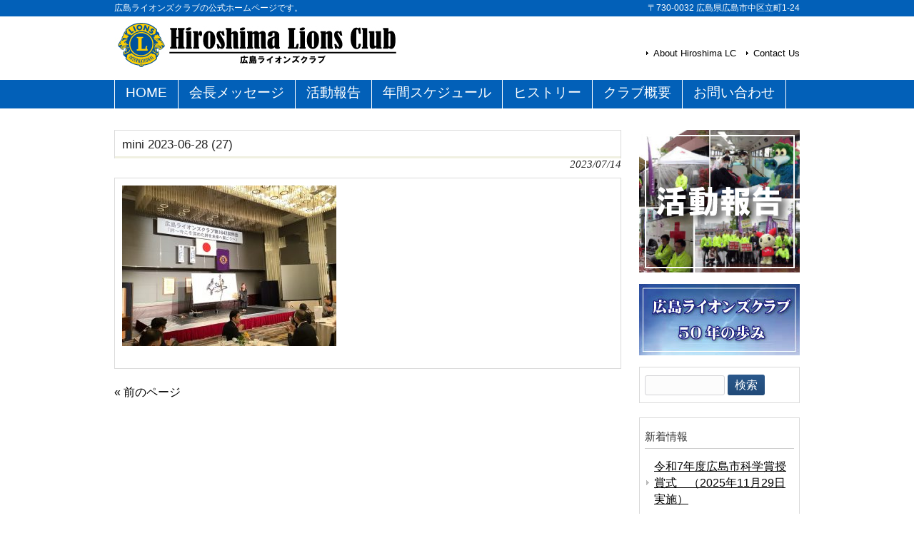

--- FILE ---
content_type: text/html; charset=UTF-8
request_url: https://hiroshima-lionsclub.com/2023/07/14/%E7%AC%AC1642%E5%9B%9E%EF%BC%88%E3%81%82%E3%82%8A%E3%81%8C%E3%81%A8%E3%81%86%EF%BC%89%E4%BE%8B%E4%BC%9A%E3%80%80%EF%BC%882023%E5%B9%B46%E6%9C%8828%E6%97%A5%EF%BC%89/mini-2023-06-28-27/
body_size: 9090
content:
<!DOCTYPE html>
<html dir="ltr" lang="ja" prefix="og: https://ogp.me/ns#">
<head>
<meta charset="UTF-8">
<meta name="description" content="mini 2023-06-28 (27) | 広島ライオンズクラブ - 広島ライオンズクラブの公式ホームページです。">

<link rel="profile" href="https://gmpg.org/xfn/11">
<link rel="stylesheet" type="text/css" media="all" href="https://hiroshima-lionsclub.com/wp-content/themes/cloudtpl_1352/style.css">
<link rel="pingback" href="https://hiroshima-lionsclub.com/xmlrpc.php">
<!--[if lt IE 9]>
<script src="https://hiroshima-lionsclub.com/wp-content/themes/cloudtpl_1352/js/html5.js"></script>
<![endif]-->

		<!-- All in One SEO 4.4.7.1 - aioseo.com -->
		<title>mini 2023-06-28 (27) | 広島ライオンズクラブ</title>
		<meta name="robots" content="max-image-preview:large" />
		<link rel="canonical" href="https://hiroshima-lionsclub.com/2023/07/14/%e7%ac%ac1642%e5%9b%9e%ef%bc%88%e3%81%82%e3%82%8a%e3%81%8c%e3%81%a8%e3%81%86%ef%bc%89%e4%be%8b%e4%bc%9a%e3%80%80%ef%bc%882023%e5%b9%b46%e6%9c%8828%e6%97%a5%ef%bc%89/mini-2023-06-28-27/" />
		<meta name="generator" content="All in One SEO (AIOSEO) 4.4.7.1" />
		<meta property="og:locale" content="ja_JP" />
		<meta property="og:site_name" content="広島ライオンズクラブ | 広島ライオンズクラブの公式ホームページです。" />
		<meta property="og:type" content="article" />
		<meta property="og:title" content="mini 2023-06-28 (27) | 広島ライオンズクラブ" />
		<meta property="og:url" content="https://hiroshima-lionsclub.com/2023/07/14/%e7%ac%ac1642%e5%9b%9e%ef%bc%88%e3%81%82%e3%82%8a%e3%81%8c%e3%81%a8%e3%81%86%ef%bc%89%e4%be%8b%e4%bc%9a%e3%80%80%ef%bc%882023%e5%b9%b46%e6%9c%8828%e6%97%a5%ef%bc%89/mini-2023-06-28-27/" />
		<meta property="article:published_time" content="2023-07-14T04:16:01+00:00" />
		<meta property="article:modified_time" content="2023-07-14T04:18:30+00:00" />
		<meta name="twitter:card" content="summary" />
		<meta name="twitter:title" content="mini 2023-06-28 (27) | 広島ライオンズクラブ" />
		<meta name="google" content="nositelinkssearchbox" />
		<script type="application/ld+json" class="aioseo-schema">
			{"@context":"https:\/\/schema.org","@graph":[{"@type":"BreadcrumbList","@id":"https:\/\/hiroshima-lionsclub.com\/2023\/07\/14\/%e7%ac%ac1642%e5%9b%9e%ef%bc%88%e3%81%82%e3%82%8a%e3%81%8c%e3%81%a8%e3%81%86%ef%bc%89%e4%be%8b%e4%bc%9a%e3%80%80%ef%bc%882023%e5%b9%b46%e6%9c%8828%e6%97%a5%ef%bc%89\/mini-2023-06-28-27\/#breadcrumblist","itemListElement":[{"@type":"ListItem","@id":"https:\/\/hiroshima-lionsclub.com\/#listItem","position":1,"item":{"@type":"WebPage","@id":"https:\/\/hiroshima-lionsclub.com\/","name":"\u5bb6","description":"\u5e83\u5cf6\u30e9\u30a4\u30aa\u30f3\u30ba\u30af\u30e9\u30d6\u306e\u516c\u5f0f\u30db\u30fc\u30e0\u30da\u30fc\u30b8\u3067\u3059\u3002","url":"https:\/\/hiroshima-lionsclub.com\/"},"nextItem":"https:\/\/hiroshima-lionsclub.com\/2023\/07\/14\/%e7%ac%ac1642%e5%9b%9e%ef%bc%88%e3%81%82%e3%82%8a%e3%81%8c%e3%81%a8%e3%81%86%ef%bc%89%e4%be%8b%e4%bc%9a%e3%80%80%ef%bc%882023%e5%b9%b46%e6%9c%8828%e6%97%a5%ef%bc%89\/mini-2023-06-28-27\/#listItem"},{"@type":"ListItem","@id":"https:\/\/hiroshima-lionsclub.com\/2023\/07\/14\/%e7%ac%ac1642%e5%9b%9e%ef%bc%88%e3%81%82%e3%82%8a%e3%81%8c%e3%81%a8%e3%81%86%ef%bc%89%e4%be%8b%e4%bc%9a%e3%80%80%ef%bc%882023%e5%b9%b46%e6%9c%8828%e6%97%a5%ef%bc%89\/mini-2023-06-28-27\/#listItem","position":2,"item":{"@type":"WebPage","@id":"https:\/\/hiroshima-lionsclub.com\/2023\/07\/14\/%e7%ac%ac1642%e5%9b%9e%ef%bc%88%e3%81%82%e3%82%8a%e3%81%8c%e3%81%a8%e3%81%86%ef%bc%89%e4%be%8b%e4%bc%9a%e3%80%80%ef%bc%882023%e5%b9%b46%e6%9c%8828%e6%97%a5%ef%bc%89\/mini-2023-06-28-27\/","name":"mini 2023-06-28 (27)","url":"https:\/\/hiroshima-lionsclub.com\/2023\/07\/14\/%e7%ac%ac1642%e5%9b%9e%ef%bc%88%e3%81%82%e3%82%8a%e3%81%8c%e3%81%a8%e3%81%86%ef%bc%89%e4%be%8b%e4%bc%9a%e3%80%80%ef%bc%882023%e5%b9%b46%e6%9c%8828%e6%97%a5%ef%bc%89\/mini-2023-06-28-27\/"},"previousItem":"https:\/\/hiroshima-lionsclub.com\/#listItem"}]},{"@type":"ItemPage","@id":"https:\/\/hiroshima-lionsclub.com\/2023\/07\/14\/%e7%ac%ac1642%e5%9b%9e%ef%bc%88%e3%81%82%e3%82%8a%e3%81%8c%e3%81%a8%e3%81%86%ef%bc%89%e4%be%8b%e4%bc%9a%e3%80%80%ef%bc%882023%e5%b9%b46%e6%9c%8828%e6%97%a5%ef%bc%89\/mini-2023-06-28-27\/#itempage","url":"https:\/\/hiroshima-lionsclub.com\/2023\/07\/14\/%e7%ac%ac1642%e5%9b%9e%ef%bc%88%e3%81%82%e3%82%8a%e3%81%8c%e3%81%a8%e3%81%86%ef%bc%89%e4%be%8b%e4%bc%9a%e3%80%80%ef%bc%882023%e5%b9%b46%e6%9c%8828%e6%97%a5%ef%bc%89\/mini-2023-06-28-27\/","name":"mini 2023-06-28 (27) | \u5e83\u5cf6\u30e9\u30a4\u30aa\u30f3\u30ba\u30af\u30e9\u30d6","inLanguage":"ja","isPartOf":{"@id":"https:\/\/hiroshima-lionsclub.com\/#website"},"breadcrumb":{"@id":"https:\/\/hiroshima-lionsclub.com\/2023\/07\/14\/%e7%ac%ac1642%e5%9b%9e%ef%bc%88%e3%81%82%e3%82%8a%e3%81%8c%e3%81%a8%e3%81%86%ef%bc%89%e4%be%8b%e4%bc%9a%e3%80%80%ef%bc%882023%e5%b9%b46%e6%9c%8828%e6%97%a5%ef%bc%89\/mini-2023-06-28-27\/#breadcrumblist"},"author":{"@id":"https:\/\/hiroshima-lionsclub.com\/author\/h-lctopaz-ocn-ne-jp\/#author"},"creator":{"@id":"https:\/\/hiroshima-lionsclub.com\/author\/h-lctopaz-ocn-ne-jp\/#author"},"datePublished":"2023-07-14T04:16:01+09:00","dateModified":"2023-07-14T04:18:30+09:00"},{"@type":"Organization","@id":"https:\/\/hiroshima-lionsclub.com\/#organization","name":"\u5e83\u5cf6\u30e9\u30a4\u30aa\u30f3\u30ba\u30af\u30e9\u30d6","url":"https:\/\/hiroshima-lionsclub.com\/"},{"@type":"Person","@id":"https:\/\/hiroshima-lionsclub.com\/author\/h-lctopaz-ocn-ne-jp\/#author","url":"https:\/\/hiroshima-lionsclub.com\/author\/h-lctopaz-ocn-ne-jp\/","name":"\u30e9\u30a4\u30aa\u30f3\u30ba\u30af\u30e9\u30d6\u5e83\u5cf6"},{"@type":"WebSite","@id":"https:\/\/hiroshima-lionsclub.com\/#website","url":"https:\/\/hiroshima-lionsclub.com\/","name":"\u5e83\u5cf6\u30e9\u30a4\u30aa\u30f3\u30ba\u30af\u30e9\u30d6","description":"\u5e83\u5cf6\u30e9\u30a4\u30aa\u30f3\u30ba\u30af\u30e9\u30d6\u306e\u516c\u5f0f\u30db\u30fc\u30e0\u30da\u30fc\u30b8\u3067\u3059\u3002","inLanguage":"ja","publisher":{"@id":"https:\/\/hiroshima-lionsclub.com\/#organization"}}]}
		</script>
		<!-- All in One SEO -->

<script type="text/javascript">
window._wpemojiSettings = {"baseUrl":"https:\/\/s.w.org\/images\/core\/emoji\/14.0.0\/72x72\/","ext":".png","svgUrl":"https:\/\/s.w.org\/images\/core\/emoji\/14.0.0\/svg\/","svgExt":".svg","source":{"concatemoji":"https:\/\/hiroshima-lionsclub.com\/wp-includes\/js\/wp-emoji-release.min.js?ver=6.3.7"}};
/*! This file is auto-generated */
!function(i,n){var o,s,e;function c(e){try{var t={supportTests:e,timestamp:(new Date).valueOf()};sessionStorage.setItem(o,JSON.stringify(t))}catch(e){}}function p(e,t,n){e.clearRect(0,0,e.canvas.width,e.canvas.height),e.fillText(t,0,0);var t=new Uint32Array(e.getImageData(0,0,e.canvas.width,e.canvas.height).data),r=(e.clearRect(0,0,e.canvas.width,e.canvas.height),e.fillText(n,0,0),new Uint32Array(e.getImageData(0,0,e.canvas.width,e.canvas.height).data));return t.every(function(e,t){return e===r[t]})}function u(e,t,n){switch(t){case"flag":return n(e,"\ud83c\udff3\ufe0f\u200d\u26a7\ufe0f","\ud83c\udff3\ufe0f\u200b\u26a7\ufe0f")?!1:!n(e,"\ud83c\uddfa\ud83c\uddf3","\ud83c\uddfa\u200b\ud83c\uddf3")&&!n(e,"\ud83c\udff4\udb40\udc67\udb40\udc62\udb40\udc65\udb40\udc6e\udb40\udc67\udb40\udc7f","\ud83c\udff4\u200b\udb40\udc67\u200b\udb40\udc62\u200b\udb40\udc65\u200b\udb40\udc6e\u200b\udb40\udc67\u200b\udb40\udc7f");case"emoji":return!n(e,"\ud83e\udef1\ud83c\udffb\u200d\ud83e\udef2\ud83c\udfff","\ud83e\udef1\ud83c\udffb\u200b\ud83e\udef2\ud83c\udfff")}return!1}function f(e,t,n){var r="undefined"!=typeof WorkerGlobalScope&&self instanceof WorkerGlobalScope?new OffscreenCanvas(300,150):i.createElement("canvas"),a=r.getContext("2d",{willReadFrequently:!0}),o=(a.textBaseline="top",a.font="600 32px Arial",{});return e.forEach(function(e){o[e]=t(a,e,n)}),o}function t(e){var t=i.createElement("script");t.src=e,t.defer=!0,i.head.appendChild(t)}"undefined"!=typeof Promise&&(o="wpEmojiSettingsSupports",s=["flag","emoji"],n.supports={everything:!0,everythingExceptFlag:!0},e=new Promise(function(e){i.addEventListener("DOMContentLoaded",e,{once:!0})}),new Promise(function(t){var n=function(){try{var e=JSON.parse(sessionStorage.getItem(o));if("object"==typeof e&&"number"==typeof e.timestamp&&(new Date).valueOf()<e.timestamp+604800&&"object"==typeof e.supportTests)return e.supportTests}catch(e){}return null}();if(!n){if("undefined"!=typeof Worker&&"undefined"!=typeof OffscreenCanvas&&"undefined"!=typeof URL&&URL.createObjectURL&&"undefined"!=typeof Blob)try{var e="postMessage("+f.toString()+"("+[JSON.stringify(s),u.toString(),p.toString()].join(",")+"));",r=new Blob([e],{type:"text/javascript"}),a=new Worker(URL.createObjectURL(r),{name:"wpTestEmojiSupports"});return void(a.onmessage=function(e){c(n=e.data),a.terminate(),t(n)})}catch(e){}c(n=f(s,u,p))}t(n)}).then(function(e){for(var t in e)n.supports[t]=e[t],n.supports.everything=n.supports.everything&&n.supports[t],"flag"!==t&&(n.supports.everythingExceptFlag=n.supports.everythingExceptFlag&&n.supports[t]);n.supports.everythingExceptFlag=n.supports.everythingExceptFlag&&!n.supports.flag,n.DOMReady=!1,n.readyCallback=function(){n.DOMReady=!0}}).then(function(){return e}).then(function(){var e;n.supports.everything||(n.readyCallback(),(e=n.source||{}).concatemoji?t(e.concatemoji):e.wpemoji&&e.twemoji&&(t(e.twemoji),t(e.wpemoji)))}))}((window,document),window._wpemojiSettings);
</script>
<style type="text/css">
img.wp-smiley,
img.emoji {
	display: inline !important;
	border: none !important;
	box-shadow: none !important;
	height: 1em !important;
	width: 1em !important;
	margin: 0 0.07em !important;
	vertical-align: -0.1em !important;
	background: none !important;
	padding: 0 !important;
}
</style>
	<link rel='stylesheet' id='wp-block-library-css' href='https://hiroshima-lionsclub.com/wp-includes/css/dist/block-library/style.min.css?ver=6.3.7' type='text/css' media='all' />
<style id='classic-theme-styles-inline-css' type='text/css'>
/*! This file is auto-generated */
.wp-block-button__link{color:#fff;background-color:#32373c;border-radius:9999px;box-shadow:none;text-decoration:none;padding:calc(.667em + 2px) calc(1.333em + 2px);font-size:1.125em}.wp-block-file__button{background:#32373c;color:#fff;text-decoration:none}
</style>
<style id='global-styles-inline-css' type='text/css'>
body{--wp--preset--color--black: #000000;--wp--preset--color--cyan-bluish-gray: #abb8c3;--wp--preset--color--white: #ffffff;--wp--preset--color--pale-pink: #f78da7;--wp--preset--color--vivid-red: #cf2e2e;--wp--preset--color--luminous-vivid-orange: #ff6900;--wp--preset--color--luminous-vivid-amber: #fcb900;--wp--preset--color--light-green-cyan: #7bdcb5;--wp--preset--color--vivid-green-cyan: #00d084;--wp--preset--color--pale-cyan-blue: #8ed1fc;--wp--preset--color--vivid-cyan-blue: #0693e3;--wp--preset--color--vivid-purple: #9b51e0;--wp--preset--gradient--vivid-cyan-blue-to-vivid-purple: linear-gradient(135deg,rgba(6,147,227,1) 0%,rgb(155,81,224) 100%);--wp--preset--gradient--light-green-cyan-to-vivid-green-cyan: linear-gradient(135deg,rgb(122,220,180) 0%,rgb(0,208,130) 100%);--wp--preset--gradient--luminous-vivid-amber-to-luminous-vivid-orange: linear-gradient(135deg,rgba(252,185,0,1) 0%,rgba(255,105,0,1) 100%);--wp--preset--gradient--luminous-vivid-orange-to-vivid-red: linear-gradient(135deg,rgba(255,105,0,1) 0%,rgb(207,46,46) 100%);--wp--preset--gradient--very-light-gray-to-cyan-bluish-gray: linear-gradient(135deg,rgb(238,238,238) 0%,rgb(169,184,195) 100%);--wp--preset--gradient--cool-to-warm-spectrum: linear-gradient(135deg,rgb(74,234,220) 0%,rgb(151,120,209) 20%,rgb(207,42,186) 40%,rgb(238,44,130) 60%,rgb(251,105,98) 80%,rgb(254,248,76) 100%);--wp--preset--gradient--blush-light-purple: linear-gradient(135deg,rgb(255,206,236) 0%,rgb(152,150,240) 100%);--wp--preset--gradient--blush-bordeaux: linear-gradient(135deg,rgb(254,205,165) 0%,rgb(254,45,45) 50%,rgb(107,0,62) 100%);--wp--preset--gradient--luminous-dusk: linear-gradient(135deg,rgb(255,203,112) 0%,rgb(199,81,192) 50%,rgb(65,88,208) 100%);--wp--preset--gradient--pale-ocean: linear-gradient(135deg,rgb(255,245,203) 0%,rgb(182,227,212) 50%,rgb(51,167,181) 100%);--wp--preset--gradient--electric-grass: linear-gradient(135deg,rgb(202,248,128) 0%,rgb(113,206,126) 100%);--wp--preset--gradient--midnight: linear-gradient(135deg,rgb(2,3,129) 0%,rgb(40,116,252) 100%);--wp--preset--font-size--small: 13px;--wp--preset--font-size--medium: 20px;--wp--preset--font-size--large: 36px;--wp--preset--font-size--x-large: 42px;--wp--preset--spacing--20: 0.44rem;--wp--preset--spacing--30: 0.67rem;--wp--preset--spacing--40: 1rem;--wp--preset--spacing--50: 1.5rem;--wp--preset--spacing--60: 2.25rem;--wp--preset--spacing--70: 3.38rem;--wp--preset--spacing--80: 5.06rem;--wp--preset--shadow--natural: 6px 6px 9px rgba(0, 0, 0, 0.2);--wp--preset--shadow--deep: 12px 12px 50px rgba(0, 0, 0, 0.4);--wp--preset--shadow--sharp: 6px 6px 0px rgba(0, 0, 0, 0.2);--wp--preset--shadow--outlined: 6px 6px 0px -3px rgba(255, 255, 255, 1), 6px 6px rgba(0, 0, 0, 1);--wp--preset--shadow--crisp: 6px 6px 0px rgba(0, 0, 0, 1);}:where(.is-layout-flex){gap: 0.5em;}:where(.is-layout-grid){gap: 0.5em;}body .is-layout-flow > .alignleft{float: left;margin-inline-start: 0;margin-inline-end: 2em;}body .is-layout-flow > .alignright{float: right;margin-inline-start: 2em;margin-inline-end: 0;}body .is-layout-flow > .aligncenter{margin-left: auto !important;margin-right: auto !important;}body .is-layout-constrained > .alignleft{float: left;margin-inline-start: 0;margin-inline-end: 2em;}body .is-layout-constrained > .alignright{float: right;margin-inline-start: 2em;margin-inline-end: 0;}body .is-layout-constrained > .aligncenter{margin-left: auto !important;margin-right: auto !important;}body .is-layout-constrained > :where(:not(.alignleft):not(.alignright):not(.alignfull)){max-width: var(--wp--style--global--content-size);margin-left: auto !important;margin-right: auto !important;}body .is-layout-constrained > .alignwide{max-width: var(--wp--style--global--wide-size);}body .is-layout-flex{display: flex;}body .is-layout-flex{flex-wrap: wrap;align-items: center;}body .is-layout-flex > *{margin: 0;}body .is-layout-grid{display: grid;}body .is-layout-grid > *{margin: 0;}:where(.wp-block-columns.is-layout-flex){gap: 2em;}:where(.wp-block-columns.is-layout-grid){gap: 2em;}:where(.wp-block-post-template.is-layout-flex){gap: 1.25em;}:where(.wp-block-post-template.is-layout-grid){gap: 1.25em;}.has-black-color{color: var(--wp--preset--color--black) !important;}.has-cyan-bluish-gray-color{color: var(--wp--preset--color--cyan-bluish-gray) !important;}.has-white-color{color: var(--wp--preset--color--white) !important;}.has-pale-pink-color{color: var(--wp--preset--color--pale-pink) !important;}.has-vivid-red-color{color: var(--wp--preset--color--vivid-red) !important;}.has-luminous-vivid-orange-color{color: var(--wp--preset--color--luminous-vivid-orange) !important;}.has-luminous-vivid-amber-color{color: var(--wp--preset--color--luminous-vivid-amber) !important;}.has-light-green-cyan-color{color: var(--wp--preset--color--light-green-cyan) !important;}.has-vivid-green-cyan-color{color: var(--wp--preset--color--vivid-green-cyan) !important;}.has-pale-cyan-blue-color{color: var(--wp--preset--color--pale-cyan-blue) !important;}.has-vivid-cyan-blue-color{color: var(--wp--preset--color--vivid-cyan-blue) !important;}.has-vivid-purple-color{color: var(--wp--preset--color--vivid-purple) !important;}.has-black-background-color{background-color: var(--wp--preset--color--black) !important;}.has-cyan-bluish-gray-background-color{background-color: var(--wp--preset--color--cyan-bluish-gray) !important;}.has-white-background-color{background-color: var(--wp--preset--color--white) !important;}.has-pale-pink-background-color{background-color: var(--wp--preset--color--pale-pink) !important;}.has-vivid-red-background-color{background-color: var(--wp--preset--color--vivid-red) !important;}.has-luminous-vivid-orange-background-color{background-color: var(--wp--preset--color--luminous-vivid-orange) !important;}.has-luminous-vivid-amber-background-color{background-color: var(--wp--preset--color--luminous-vivid-amber) !important;}.has-light-green-cyan-background-color{background-color: var(--wp--preset--color--light-green-cyan) !important;}.has-vivid-green-cyan-background-color{background-color: var(--wp--preset--color--vivid-green-cyan) !important;}.has-pale-cyan-blue-background-color{background-color: var(--wp--preset--color--pale-cyan-blue) !important;}.has-vivid-cyan-blue-background-color{background-color: var(--wp--preset--color--vivid-cyan-blue) !important;}.has-vivid-purple-background-color{background-color: var(--wp--preset--color--vivid-purple) !important;}.has-black-border-color{border-color: var(--wp--preset--color--black) !important;}.has-cyan-bluish-gray-border-color{border-color: var(--wp--preset--color--cyan-bluish-gray) !important;}.has-white-border-color{border-color: var(--wp--preset--color--white) !important;}.has-pale-pink-border-color{border-color: var(--wp--preset--color--pale-pink) !important;}.has-vivid-red-border-color{border-color: var(--wp--preset--color--vivid-red) !important;}.has-luminous-vivid-orange-border-color{border-color: var(--wp--preset--color--luminous-vivid-orange) !important;}.has-luminous-vivid-amber-border-color{border-color: var(--wp--preset--color--luminous-vivid-amber) !important;}.has-light-green-cyan-border-color{border-color: var(--wp--preset--color--light-green-cyan) !important;}.has-vivid-green-cyan-border-color{border-color: var(--wp--preset--color--vivid-green-cyan) !important;}.has-pale-cyan-blue-border-color{border-color: var(--wp--preset--color--pale-cyan-blue) !important;}.has-vivid-cyan-blue-border-color{border-color: var(--wp--preset--color--vivid-cyan-blue) !important;}.has-vivid-purple-border-color{border-color: var(--wp--preset--color--vivid-purple) !important;}.has-vivid-cyan-blue-to-vivid-purple-gradient-background{background: var(--wp--preset--gradient--vivid-cyan-blue-to-vivid-purple) !important;}.has-light-green-cyan-to-vivid-green-cyan-gradient-background{background: var(--wp--preset--gradient--light-green-cyan-to-vivid-green-cyan) !important;}.has-luminous-vivid-amber-to-luminous-vivid-orange-gradient-background{background: var(--wp--preset--gradient--luminous-vivid-amber-to-luminous-vivid-orange) !important;}.has-luminous-vivid-orange-to-vivid-red-gradient-background{background: var(--wp--preset--gradient--luminous-vivid-orange-to-vivid-red) !important;}.has-very-light-gray-to-cyan-bluish-gray-gradient-background{background: var(--wp--preset--gradient--very-light-gray-to-cyan-bluish-gray) !important;}.has-cool-to-warm-spectrum-gradient-background{background: var(--wp--preset--gradient--cool-to-warm-spectrum) !important;}.has-blush-light-purple-gradient-background{background: var(--wp--preset--gradient--blush-light-purple) !important;}.has-blush-bordeaux-gradient-background{background: var(--wp--preset--gradient--blush-bordeaux) !important;}.has-luminous-dusk-gradient-background{background: var(--wp--preset--gradient--luminous-dusk) !important;}.has-pale-ocean-gradient-background{background: var(--wp--preset--gradient--pale-ocean) !important;}.has-electric-grass-gradient-background{background: var(--wp--preset--gradient--electric-grass) !important;}.has-midnight-gradient-background{background: var(--wp--preset--gradient--midnight) !important;}.has-small-font-size{font-size: var(--wp--preset--font-size--small) !important;}.has-medium-font-size{font-size: var(--wp--preset--font-size--medium) !important;}.has-large-font-size{font-size: var(--wp--preset--font-size--large) !important;}.has-x-large-font-size{font-size: var(--wp--preset--font-size--x-large) !important;}
.wp-block-navigation a:where(:not(.wp-element-button)){color: inherit;}
:where(.wp-block-post-template.is-layout-flex){gap: 1.25em;}:where(.wp-block-post-template.is-layout-grid){gap: 1.25em;}
:where(.wp-block-columns.is-layout-flex){gap: 2em;}:where(.wp-block-columns.is-layout-grid){gap: 2em;}
.wp-block-pullquote{font-size: 1.5em;line-height: 1.6;}
</style>
<link rel='stylesheet' id='contact-form-7-css' href='https://hiroshima-lionsclub.com/wp-content/plugins/contact-form-7/includes/css/styles.css?ver=5.8.1' type='text/css' media='all' />
<link rel="https://api.w.org/" href="https://hiroshima-lionsclub.com/wp-json/" /><link rel="alternate" type="application/json" href="https://hiroshima-lionsclub.com/wp-json/wp/v2/media/889" /><link rel="EditURI" type="application/rsd+xml" title="RSD" href="https://hiroshima-lionsclub.com/xmlrpc.php?rsd" />
<link rel='shortlink' href='https://hiroshima-lionsclub.com/?p=889' />
<link rel="alternate" type="application/json+oembed" href="https://hiroshima-lionsclub.com/wp-json/oembed/1.0/embed?url=https%3A%2F%2Fhiroshima-lionsclub.com%2F2023%2F07%2F14%2F%25e7%25ac%25ac1642%25e5%259b%259e%25ef%25bc%2588%25e3%2581%2582%25e3%2582%258a%25e3%2581%258c%25e3%2581%25a8%25e3%2581%2586%25ef%25bc%2589%25e4%25be%258b%25e4%25bc%259a%25e3%2580%2580%25ef%25bc%25882023%25e5%25b9%25b46%25e6%259c%258828%25e6%2597%25a5%25ef%25bc%2589%2Fmini-2023-06-28-27%2F" />
<link rel="alternate" type="text/xml+oembed" href="https://hiroshima-lionsclub.com/wp-json/oembed/1.0/embed?url=https%3A%2F%2Fhiroshima-lionsclub.com%2F2023%2F07%2F14%2F%25e7%25ac%25ac1642%25e5%259b%259e%25ef%25bc%2588%25e3%2581%2582%25e3%2582%258a%25e3%2581%258c%25e3%2581%25a8%25e3%2581%2586%25ef%25bc%2589%25e4%25be%258b%25e4%25bc%259a%25e3%2580%2580%25ef%25bc%25882023%25e5%25b9%25b46%25e6%259c%258828%25e6%2597%25a5%25ef%25bc%2589%2Fmini-2023-06-28-27%2F&#038;format=xml" />
<style data-context="foundation-flickity-css">/*! Flickity v2.0.2
http://flickity.metafizzy.co
---------------------------------------------- */.flickity-enabled{position:relative}.flickity-enabled:focus{outline:0}.flickity-viewport{overflow:hidden;position:relative;height:100%}.flickity-slider{position:absolute;width:100%;height:100%}.flickity-enabled.is-draggable{-webkit-tap-highlight-color:transparent;tap-highlight-color:transparent;-webkit-user-select:none;-moz-user-select:none;-ms-user-select:none;user-select:none}.flickity-enabled.is-draggable .flickity-viewport{cursor:move;cursor:-webkit-grab;cursor:grab}.flickity-enabled.is-draggable .flickity-viewport.is-pointer-down{cursor:-webkit-grabbing;cursor:grabbing}.flickity-prev-next-button{position:absolute;top:50%;width:44px;height:44px;border:none;border-radius:50%;background:#fff;background:hsla(0,0%,100%,.75);cursor:pointer;-webkit-transform:translateY(-50%);transform:translateY(-50%)}.flickity-prev-next-button:hover{background:#fff}.flickity-prev-next-button:focus{outline:0;box-shadow:0 0 0 5px #09f}.flickity-prev-next-button:active{opacity:.6}.flickity-prev-next-button.previous{left:10px}.flickity-prev-next-button.next{right:10px}.flickity-rtl .flickity-prev-next-button.previous{left:auto;right:10px}.flickity-rtl .flickity-prev-next-button.next{right:auto;left:10px}.flickity-prev-next-button:disabled{opacity:.3;cursor:auto}.flickity-prev-next-button svg{position:absolute;left:20%;top:20%;width:60%;height:60%}.flickity-prev-next-button .arrow{fill:#333}.flickity-page-dots{position:absolute;width:100%;bottom:-25px;padding:0;margin:0;list-style:none;text-align:center;line-height:1}.flickity-rtl .flickity-page-dots{direction:rtl}.flickity-page-dots .dot{display:inline-block;width:10px;height:10px;margin:0 8px;background:#333;border-radius:50%;opacity:.25;cursor:pointer}.flickity-page-dots .dot.is-selected{opacity:1}</style><link rel="icon" href="https://hiroshima-lionsclub.com/wp-content/uploads/2016/10/cropped-lionlogo_2c1-32x32.jpg" sizes="32x32" />
<link rel="icon" href="https://hiroshima-lionsclub.com/wp-content/uploads/2016/10/cropped-lionlogo_2c1-192x192.jpg" sizes="192x192" />
<link rel="apple-touch-icon" href="https://hiroshima-lionsclub.com/wp-content/uploads/2016/10/cropped-lionlogo_2c1-180x180.jpg" />
<meta name="msapplication-TileImage" content="https://hiroshima-lionsclub.com/wp-content/uploads/2016/10/cropped-lionlogo_2c1-270x270.jpg" />
<style>.ios7.web-app-mode.has-fixed header{ background-color: rgba(3,122,221,.88);}</style></head>
<body data-rsssl=1>
<header id="header" role="banner">

  <div class="bg">
  	<div class="inner">
			<h1>広島ライオンズクラブの公式ホームページです。</h1>
      <p>〒730-0032 広島県広島市中区立町1-24</p>
    </div>
  </div>

	<div class="inner">		
  	<h2><a href="https://hiroshima-lionsclub.com/" title="広島ライオンズクラブ" rel="home"><img src="https://hiroshima-lionsclub.com/wp-content/uploads/2016/10/lions_title.jpg" alt="広島ライオンズクラブ"></a></h2>
    
    <ul><li id="menu-item-113" class="menu-item menu-item-type-post_type menu-item-object-page menu-item-113"><a href="https://hiroshima-lionsclub.com/about-hiroshima-lc/">About Hiroshima LC</a></li>
<li id="menu-item-118" class="menu-item menu-item-type-post_type menu-item-object-page menu-item-118"><a href="https://hiroshima-lionsclub.com/contact-us/">Contact Us</a></li>
</ul> 
	</div>
</header>

  <nav id="mainNav">
    <div class="inner"> 
    <ul><li id="menu-item-68" class="menu-item menu-item-type-post_type menu-item-object-page menu-item-home"><a href="https://hiroshima-lionsclub.com/"><strong>HOME</strong></a></li>
<li id="menu-item-24" class="menu-item menu-item-type-post_type menu-item-object-page"><a href="https://hiroshima-lionsclub.com/message/"><strong>会長メッセージ</strong></a></li>
<li id="menu-item-75" class="menu-item menu-item-type-custom menu-item-object-custom"><a href="https://hiroshima-lionsclub.com/category/activity/"><strong>活動報告</strong></a></li>
<li id="menu-item-60" class="menu-item menu-item-type-post_type menu-item-object-page"><a href="https://hiroshima-lionsclub.com/schedule/"><strong>年間スケジュール</strong></a></li>
<li id="menu-item-22" class="menu-item menu-item-type-post_type menu-item-object-page"><a href="https://hiroshima-lionsclub.com/%e3%81%93%e3%82%8c%e3%81%be%e3%81%a7%e3%81%ae%e6%ad%b4%e5%8f%b2/"><strong>ヒストリー</strong></a></li>
<li id="menu-item-23" class="menu-item menu-item-type-post_type menu-item-object-page"><a href="https://hiroshima-lionsclub.com/summary/"><strong>クラブ概要</strong></a></li>
<li id="menu-item-19" class="menu-item menu-item-type-post_type menu-item-object-page"><a href="https://hiroshima-lionsclub.com/contact/"><strong>お問い合わせ</strong></a></li>
</ul>    </div>
  </nav><div id="wrapper">

<div id="content">
<section>
		<article id="post-889" class="content">
	  <header>  	
      <h2 class="title first"><span>mini 2023-06-28 (27)</span></h2>   
      <p class="dateLabel"><time datetime="2023-07-14">2023/07/14</time>  
    </header>
    <div class="post">
		<p class="attachment"><a href='https://hiroshima-lionsclub.com/wp-content/uploads/2023/07/mini-2023-06-28-27.jpg'><img fetchpriority="high" width="300" height="225" src="https://hiroshima-lionsclub.com/wp-content/uploads/2023/07/mini-2023-06-28-27-300x225.jpg" class="attachment-medium size-medium" alt="" decoding="async" srcset="https://hiroshima-lionsclub.com/wp-content/uploads/2023/07/mini-2023-06-28-27-300x225.jpg 300w, https://hiroshima-lionsclub.com/wp-content/uploads/2023/07/mini-2023-06-28-27-133x100.jpg 133w, https://hiroshima-lionsclub.com/wp-content/uploads/2023/07/mini-2023-06-28-27.jpg 653w" sizes="(max-width: 300px) 100vw, 300px" /></a></p>
    </div>
     
  </article>
	  <div class="pagenav">
			<span class="prev"><a href="https://hiroshima-lionsclub.com/2023/07/14/%e7%ac%ac1642%e5%9b%9e%ef%bc%88%e3%81%82%e3%82%8a%e3%81%8c%e3%81%a8%e3%81%86%ef%bc%89%e4%be%8b%e4%bc%9a%e3%80%80%ef%bc%882023%e5%b9%b46%e6%9c%8828%e6%97%a5%ef%bc%89/" rel="prev">&laquo; 前のページ</a></span>          
			<span class="next"></span>
	</div>
  </section>
  
	</div><!-- / content -->
  <aside id="sidebar">
    <div id="banners">
    <p class="banner">
	  <a href="https://hiroshima-lionsclub.com/category/activity/"><img src="https://hiroshima-lionsclub.com/wp-content/uploads/2016/10/katsudo.jpg" alt="広島ライオンズクラブー活動報告ー" /></a>
		</p>
  <p class="banner">
	  <a href=" https://hiroshima-lionsclub.com/広島ライオンズクラブ結成50年の歩み/"><img src="https://hiroshima-lionsclub.com/wp-content/uploads/2018/07/50th.jpg" alt="広島ライオンズクラブ50年の歩み" /></a>
		</p>
  </div>
        
	<section id="search-2" class="widget widget_search"><form role="search" method="get" id="searchform" class="searchform" action="https://hiroshima-lionsclub.com/">
				<div>
					<label class="screen-reader-text" for="s">検索:</label>
					<input type="text" value="" name="s" id="s" />
					<input type="submit" id="searchsubmit" value="検索" />
				</div>
			</form></section>
		<section id="recent-posts-2" class="widget widget_recent_entries">
		<h3><span>新着情報</span></h3>
		<ul>
											<li>
					<a href="https://hiroshima-lionsclub.com/2025/12/01/%e4%bb%a4%e5%92%8c7%e5%b9%b4%e5%ba%a6%e5%ba%83%e5%b3%b6%e5%b8%82%e7%a7%91%e5%ad%a6%e8%b3%9e%e6%8e%88%e8%b3%9e%e5%bc%8f%e3%80%80%ef%bc%882025%e5%b9%b411%e6%9c%8829%e6%97%a5%e5%ae%9f%e6%96%bd%ef%bc%89/">令和7年度広島市科学賞授賞式　（2025年11月29日実施）</a>
									</li>
											<li>
					<a href="https://hiroshima-lionsclub.com/2025/09/08/%e7%8c%ae%e8%a1%80%e4%ba%8b%e6%a5%ad%e3%80%80%e6%96%bc%ef%bc%9a%e4%b8%ad%e5%a4%ae%e5%85%ac%e5%9c%92%e3%83%95%e3%82%a1%e3%83%9f%e3%83%aa%e3%83%bc%e3%83%97%e3%83%bc%e3%83%ab%e5%89%8d-%ef%bc%882025/">献血事業　於：中央公園ファミリープール前 （2025年9月7日（日）実施）</a>
									</li>
											<li>
					<a href="https://hiroshima-lionsclub.com/2025/07/31/%e4%bb%a4%e5%92%8c7%e5%b9%b4%e5%ba%a6%e5%b9%b3%e5%92%8c%e8%a8%98%e5%bf%b5%e5%85%ac%e5%9c%92%e4%b8%80%e6%96%89%e6%b8%85%e6%8e%83%ef%bc%882025%e5%b9%b47%e6%9c%8831%e6%97%a5%e5%ae%9f%e6%96%bd%ef%bc%89/">令和7年度平和記念公園一斉清掃（2025年7月31日実施）</a>
									</li>
											<li>
					<a href="https://hiroshima-lionsclub.com/2025/04/01/%e7%8c%ae%e8%a1%80%e4%ba%8b%e6%a5%ad%e3%80%80%e6%96%bc%ef%bc%9a%e3%83%9e%e3%83%84%e3%83%80%e3%82%b9%e3%82%bf%e3%82%b8%e3%82%a2%e3%83%a0%ef%bc%882025%e5%b9%b43%e6%9c%8829%e6%97%a5%ef%bc%88%e5%9c%9f/">献血事業　於：マツダスタジアム（2025年3月29日（土）実施）</a>
									</li>
											<li>
					<a href="https://hiroshima-lionsclub.com/2025/03/01/%e7%b5%90%e6%88%9070%e5%91%a8%e5%b9%b4%e8%a8%98%e5%bf%b5%e5%a4%a7%e4%bc%9a%ef%bc%882025%e5%b9%b42%e6%9c%8822%e6%97%a5%e5%ae%9f%e6%96%bd%ef%bc%89/">結成70周年記念大会（2025年2月22日実施）</a>
									</li>
					</ul>

		</section><section id="archives-2" class="widget widget_archive"><h3><span>過去の新着情報</span></h3>		<label class="screen-reader-text" for="archives-dropdown-2">過去の新着情報</label>
		<select id="archives-dropdown-2" name="archive-dropdown">
			
			<option value="">月を選択</option>
				<option value='https://hiroshima-lionsclub.com/2025/12/'> 2025年12月 &nbsp;(1)</option>
	<option value='https://hiroshima-lionsclub.com/2025/09/'> 2025年9月 &nbsp;(1)</option>
	<option value='https://hiroshima-lionsclub.com/2025/07/'> 2025年7月 &nbsp;(1)</option>
	<option value='https://hiroshima-lionsclub.com/2025/04/'> 2025年4月 &nbsp;(1)</option>
	<option value='https://hiroshima-lionsclub.com/2025/03/'> 2025年3月 &nbsp;(1)</option>
	<option value='https://hiroshima-lionsclub.com/2024/12/'> 2024年12月 &nbsp;(1)</option>
	<option value='https://hiroshima-lionsclub.com/2024/10/'> 2024年10月 &nbsp;(1)</option>
	<option value='https://hiroshima-lionsclub.com/2024/09/'> 2024年9月 &nbsp;(2)</option>
	<option value='https://hiroshima-lionsclub.com/2024/08/'> 2024年8月 &nbsp;(4)</option>
	<option value='https://hiroshima-lionsclub.com/2024/06/'> 2024年6月 &nbsp;(1)</option>
	<option value='https://hiroshima-lionsclub.com/2024/05/'> 2024年5月 &nbsp;(1)</option>
	<option value='https://hiroshima-lionsclub.com/2024/04/'> 2024年4月 &nbsp;(2)</option>
	<option value='https://hiroshima-lionsclub.com/2024/01/'> 2024年1月 &nbsp;(1)</option>
	<option value='https://hiroshima-lionsclub.com/2023/12/'> 2023年12月 &nbsp;(2)</option>
	<option value='https://hiroshima-lionsclub.com/2023/10/'> 2023年10月 &nbsp;(5)</option>
	<option value='https://hiroshima-lionsclub.com/2023/08/'> 2023年8月 &nbsp;(2)</option>
	<option value='https://hiroshima-lionsclub.com/2023/07/'> 2023年7月 &nbsp;(3)</option>
	<option value='https://hiroshima-lionsclub.com/2023/04/'> 2023年4月 &nbsp;(1)</option>
	<option value='https://hiroshima-lionsclub.com/2023/03/'> 2023年3月 &nbsp;(1)</option>
	<option value='https://hiroshima-lionsclub.com/2022/11/'> 2022年11月 &nbsp;(2)</option>
	<option value='https://hiroshima-lionsclub.com/2022/10/'> 2022年10月 &nbsp;(2)</option>
	<option value='https://hiroshima-lionsclub.com/2022/05/'> 2022年5月 &nbsp;(1)</option>
	<option value='https://hiroshima-lionsclub.com/2022/04/'> 2022年4月 &nbsp;(1)</option>
	<option value='https://hiroshima-lionsclub.com/2021/10/'> 2021年10月 &nbsp;(1)</option>
	<option value='https://hiroshima-lionsclub.com/2021/03/'> 2021年3月 &nbsp;(1)</option>
	<option value='https://hiroshima-lionsclub.com/2021/01/'> 2021年1月 &nbsp;(1)</option>
	<option value='https://hiroshima-lionsclub.com/2020/12/'> 2020年12月 &nbsp;(1)</option>
	<option value='https://hiroshima-lionsclub.com/2020/10/'> 2020年10月 &nbsp;(2)</option>
	<option value='https://hiroshima-lionsclub.com/2020/09/'> 2020年9月 &nbsp;(2)</option>
	<option value='https://hiroshima-lionsclub.com/2020/08/'> 2020年8月 &nbsp;(1)</option>
	<option value='https://hiroshima-lionsclub.com/2020/07/'> 2020年7月 &nbsp;(1)</option>
	<option value='https://hiroshima-lionsclub.com/2020/06/'> 2020年6月 &nbsp;(2)</option>
	<option value='https://hiroshima-lionsclub.com/2020/02/'> 2020年2月 &nbsp;(1)</option>
	<option value='https://hiroshima-lionsclub.com/2019/12/'> 2019年12月 &nbsp;(1)</option>
	<option value='https://hiroshima-lionsclub.com/2019/10/'> 2019年10月 &nbsp;(2)</option>
	<option value='https://hiroshima-lionsclub.com/2019/08/'> 2019年8月 &nbsp;(2)</option>
	<option value='https://hiroshima-lionsclub.com/2019/03/'> 2019年3月 &nbsp;(1)</option>
	<option value='https://hiroshima-lionsclub.com/2018/11/'> 2018年11月 &nbsp;(1)</option>
	<option value='https://hiroshima-lionsclub.com/2018/10/'> 2018年10月 &nbsp;(2)</option>
	<option value='https://hiroshima-lionsclub.com/2018/09/'> 2018年9月 &nbsp;(1)</option>
	<option value='https://hiroshima-lionsclub.com/2018/08/'> 2018年8月 &nbsp;(2)</option>
	<option value='https://hiroshima-lionsclub.com/2018/07/'> 2018年7月 &nbsp;(1)</option>
	<option value='https://hiroshima-lionsclub.com/2018/06/'> 2018年6月 &nbsp;(1)</option>
	<option value='https://hiroshima-lionsclub.com/2018/03/'> 2018年3月 &nbsp;(1)</option>
	<option value='https://hiroshima-lionsclub.com/2017/12/'> 2017年12月 &nbsp;(3)</option>
	<option value='https://hiroshima-lionsclub.com/2017/10/'> 2017年10月 &nbsp;(2)</option>
	<option value='https://hiroshima-lionsclub.com/2017/08/'> 2017年8月 &nbsp;(2)</option>
	<option value='https://hiroshima-lionsclub.com/2017/07/'> 2017年7月 &nbsp;(2)</option>
	<option value='https://hiroshima-lionsclub.com/2017/06/'> 2017年6月 &nbsp;(1)</option>
	<option value='https://hiroshima-lionsclub.com/2017/05/'> 2017年5月 &nbsp;(1)</option>
	<option value='https://hiroshima-lionsclub.com/2017/04/'> 2017年4月 &nbsp;(1)</option>
	<option value='https://hiroshima-lionsclub.com/2017/01/'> 2017年1月 &nbsp;(1)</option>
	<option value='https://hiroshima-lionsclub.com/2016/12/'> 2016年12月 &nbsp;(1)</option>
	<option value='https://hiroshima-lionsclub.com/2016/11/'> 2016年11月 &nbsp;(2)</option>
	<option value='https://hiroshima-lionsclub.com/2016/10/'> 2016年10月 &nbsp;(1)</option>

		</select>

<script type="text/javascript">
/* <![CDATA[ */
(function() {
	var dropdown = document.getElementById( "archives-dropdown-2" );
	function onSelectChange() {
		if ( dropdown.options[ dropdown.selectedIndex ].value !== '' ) {
			document.location.href = this.options[ this.selectedIndex ].value;
		}
	}
	dropdown.onchange = onSelectChange;
})();
/* ]]> */
</script>
			</section>  
<a href="http://www.336c.org/"><img src="https://hiroshima-lionsclub.com/wp-content/uploads/2016/10/link_banam.gif" alt="ライオンズクラブ国際協会336-C地区" width="108" height="31" class="aligncenter size-full wp-image-85" /></a>

</aside>

</div>
<!-- / wrapper -->


<footer id="footer">
  <div class="inner">
	<ul><li id="menu-item-69" class="menu-item menu-item-type-post_type menu-item-object-page menu-item-home menu-item-69"><a href="https://hiroshima-lionsclub.com/">HOME</a></li>
<li id="menu-item-38" class="menu-item menu-item-type-post_type menu-item-object-page menu-item-38"><a href="https://hiroshima-lionsclub.com/message/">会長メッセージ</a></li>
<li id="menu-item-74" class="menu-item menu-item-type-custom menu-item-object-custom menu-item-74"><a href="https://hiroshima-lionsclub.com/category/activity/">活動報告</a></li>
<li id="menu-item-51" class="menu-item menu-item-type-post_type menu-item-object-page menu-item-51"><a href="https://hiroshima-lionsclub.com/schedule/">年間スケジュール</a></li>
<li id="menu-item-36" class="menu-item menu-item-type-post_type menu-item-object-page menu-item-36"><a href="https://hiroshima-lionsclub.com/%e3%81%93%e3%82%8c%e3%81%be%e3%81%a7%e3%81%ae%e6%ad%b4%e5%8f%b2/">ヒストリー</a></li>
<li id="menu-item-37" class="menu-item menu-item-type-post_type menu-item-object-page menu-item-37"><a href="https://hiroshima-lionsclub.com/summary/">クラブ概要</a></li>
<li id="menu-item-33" class="menu-item menu-item-type-post_type menu-item-object-page menu-item-33"><a href="https://hiroshima-lionsclub.com/contact/">お問い合わせ</a></li>
<li id="menu-item-159" class="menu-item menu-item-type-taxonomy menu-item-object-category menu-item-159"><a href="https://hiroshima-lionsclub.com/category/news/">新着情報</a></li>
</ul>  </div>
</footer>
<!-- / footer -->

<p id="copyright">Copyright 2006 (C) Hiroshima Lions Club All Rights Reserved.

<!-- Powered by WPtouch: 4.3.54 --><script type='text/javascript' src='https://hiroshima-lionsclub.com/wp-content/plugins/contact-form-7/includes/swv/js/index.js?ver=5.8.1' id='swv-js'></script>
<script type='text/javascript' id='contact-form-7-js-extra'>
/* <![CDATA[ */
var wpcf7 = {"api":{"root":"https:\/\/hiroshima-lionsclub.com\/wp-json\/","namespace":"contact-form-7\/v1"}};
/* ]]> */
</script>
<script type='text/javascript' src='https://hiroshima-lionsclub.com/wp-content/plugins/contact-form-7/includes/js/index.js?ver=5.8.1' id='contact-form-7-js'></script>
</body>
</html>